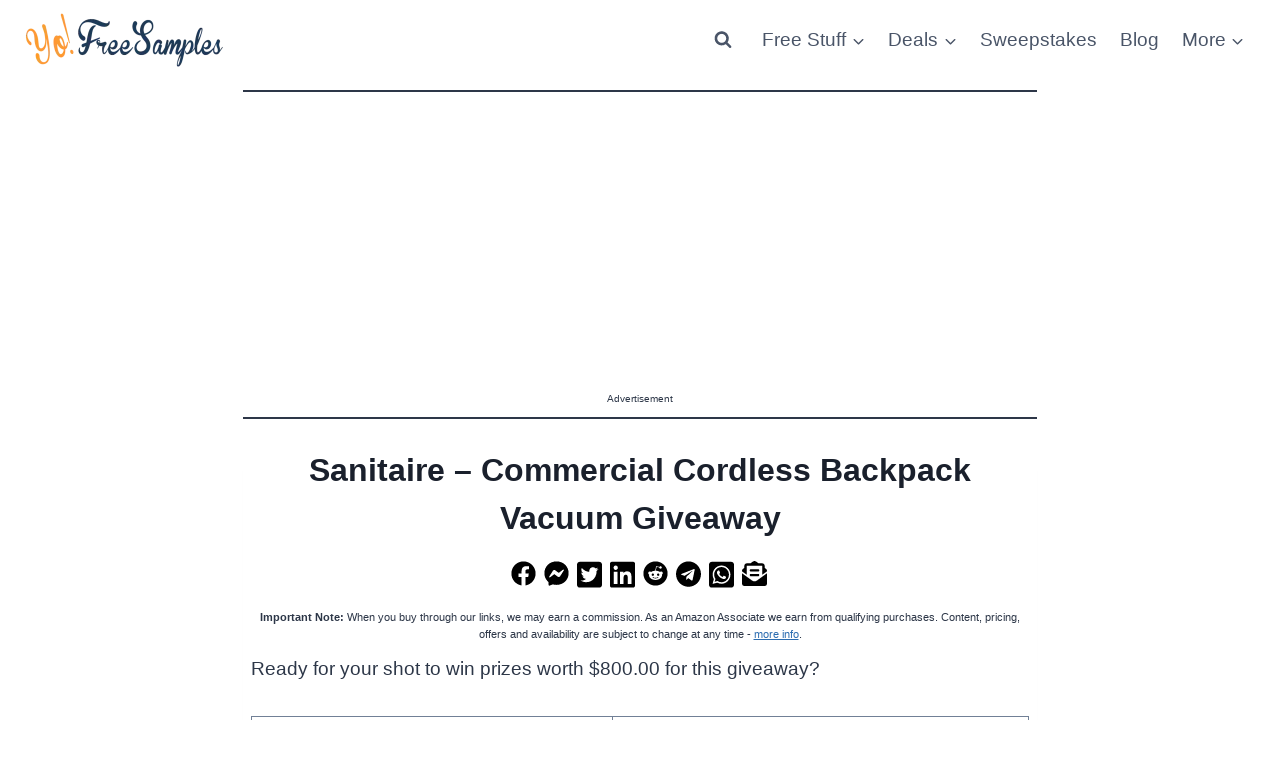

--- FILE ---
content_type: text/html; charset=utf-8
request_url: https://www.google.com/recaptcha/api2/aframe
body_size: 268
content:
<!DOCTYPE HTML><html><head><meta http-equiv="content-type" content="text/html; charset=UTF-8"></head><body><script nonce="Ch2Dzuj2S_TSnx4d6XUVww">/** Anti-fraud and anti-abuse applications only. See google.com/recaptcha */ try{var clients={'sodar':'https://pagead2.googlesyndication.com/pagead/sodar?'};window.addEventListener("message",function(a){try{if(a.source===window.parent){var b=JSON.parse(a.data);var c=clients[b['id']];if(c){var d=document.createElement('img');d.src=c+b['params']+'&rc='+(localStorage.getItem("rc::a")?sessionStorage.getItem("rc::b"):"");window.document.body.appendChild(d);sessionStorage.setItem("rc::e",parseInt(sessionStorage.getItem("rc::e")||0)+1);localStorage.setItem("rc::h",'1768745950424');}}}catch(b){}});window.parent.postMessage("_grecaptcha_ready", "*");}catch(b){}</script></body></html>